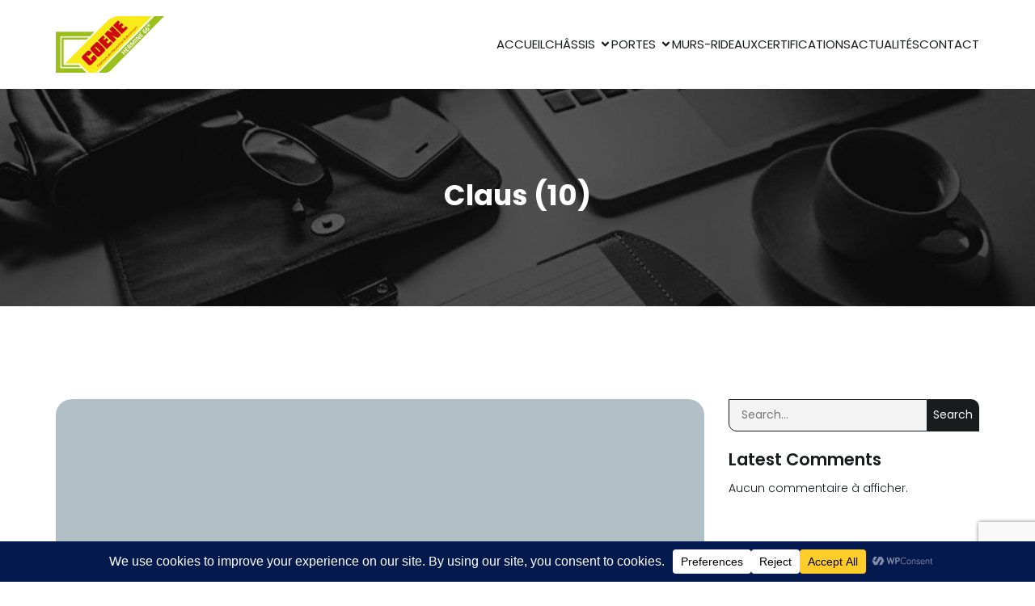

--- FILE ---
content_type: text/html; charset=utf-8
request_url: https://www.google.com/recaptcha/api2/anchor?ar=1&k=6LdBNI8UAAAAAPjjZihs1GNiYSWGsWJRaTvwxCXT&co=aHR0cHM6Ly93d3cubWVudWlzZXJpZWNvZW5lLmJlOjQ0Mw..&hl=en&v=PoyoqOPhxBO7pBk68S4YbpHZ&size=invisible&anchor-ms=20000&execute-ms=30000&cb=od8eiiwyq05m
body_size: 48637
content:
<!DOCTYPE HTML><html dir="ltr" lang="en"><head><meta http-equiv="Content-Type" content="text/html; charset=UTF-8">
<meta http-equiv="X-UA-Compatible" content="IE=edge">
<title>reCAPTCHA</title>
<style type="text/css">
/* cyrillic-ext */
@font-face {
  font-family: 'Roboto';
  font-style: normal;
  font-weight: 400;
  font-stretch: 100%;
  src: url(//fonts.gstatic.com/s/roboto/v48/KFO7CnqEu92Fr1ME7kSn66aGLdTylUAMa3GUBHMdazTgWw.woff2) format('woff2');
  unicode-range: U+0460-052F, U+1C80-1C8A, U+20B4, U+2DE0-2DFF, U+A640-A69F, U+FE2E-FE2F;
}
/* cyrillic */
@font-face {
  font-family: 'Roboto';
  font-style: normal;
  font-weight: 400;
  font-stretch: 100%;
  src: url(//fonts.gstatic.com/s/roboto/v48/KFO7CnqEu92Fr1ME7kSn66aGLdTylUAMa3iUBHMdazTgWw.woff2) format('woff2');
  unicode-range: U+0301, U+0400-045F, U+0490-0491, U+04B0-04B1, U+2116;
}
/* greek-ext */
@font-face {
  font-family: 'Roboto';
  font-style: normal;
  font-weight: 400;
  font-stretch: 100%;
  src: url(//fonts.gstatic.com/s/roboto/v48/KFO7CnqEu92Fr1ME7kSn66aGLdTylUAMa3CUBHMdazTgWw.woff2) format('woff2');
  unicode-range: U+1F00-1FFF;
}
/* greek */
@font-face {
  font-family: 'Roboto';
  font-style: normal;
  font-weight: 400;
  font-stretch: 100%;
  src: url(//fonts.gstatic.com/s/roboto/v48/KFO7CnqEu92Fr1ME7kSn66aGLdTylUAMa3-UBHMdazTgWw.woff2) format('woff2');
  unicode-range: U+0370-0377, U+037A-037F, U+0384-038A, U+038C, U+038E-03A1, U+03A3-03FF;
}
/* math */
@font-face {
  font-family: 'Roboto';
  font-style: normal;
  font-weight: 400;
  font-stretch: 100%;
  src: url(//fonts.gstatic.com/s/roboto/v48/KFO7CnqEu92Fr1ME7kSn66aGLdTylUAMawCUBHMdazTgWw.woff2) format('woff2');
  unicode-range: U+0302-0303, U+0305, U+0307-0308, U+0310, U+0312, U+0315, U+031A, U+0326-0327, U+032C, U+032F-0330, U+0332-0333, U+0338, U+033A, U+0346, U+034D, U+0391-03A1, U+03A3-03A9, U+03B1-03C9, U+03D1, U+03D5-03D6, U+03F0-03F1, U+03F4-03F5, U+2016-2017, U+2034-2038, U+203C, U+2040, U+2043, U+2047, U+2050, U+2057, U+205F, U+2070-2071, U+2074-208E, U+2090-209C, U+20D0-20DC, U+20E1, U+20E5-20EF, U+2100-2112, U+2114-2115, U+2117-2121, U+2123-214F, U+2190, U+2192, U+2194-21AE, U+21B0-21E5, U+21F1-21F2, U+21F4-2211, U+2213-2214, U+2216-22FF, U+2308-230B, U+2310, U+2319, U+231C-2321, U+2336-237A, U+237C, U+2395, U+239B-23B7, U+23D0, U+23DC-23E1, U+2474-2475, U+25AF, U+25B3, U+25B7, U+25BD, U+25C1, U+25CA, U+25CC, U+25FB, U+266D-266F, U+27C0-27FF, U+2900-2AFF, U+2B0E-2B11, U+2B30-2B4C, U+2BFE, U+3030, U+FF5B, U+FF5D, U+1D400-1D7FF, U+1EE00-1EEFF;
}
/* symbols */
@font-face {
  font-family: 'Roboto';
  font-style: normal;
  font-weight: 400;
  font-stretch: 100%;
  src: url(//fonts.gstatic.com/s/roboto/v48/KFO7CnqEu92Fr1ME7kSn66aGLdTylUAMaxKUBHMdazTgWw.woff2) format('woff2');
  unicode-range: U+0001-000C, U+000E-001F, U+007F-009F, U+20DD-20E0, U+20E2-20E4, U+2150-218F, U+2190, U+2192, U+2194-2199, U+21AF, U+21E6-21F0, U+21F3, U+2218-2219, U+2299, U+22C4-22C6, U+2300-243F, U+2440-244A, U+2460-24FF, U+25A0-27BF, U+2800-28FF, U+2921-2922, U+2981, U+29BF, U+29EB, U+2B00-2BFF, U+4DC0-4DFF, U+FFF9-FFFB, U+10140-1018E, U+10190-1019C, U+101A0, U+101D0-101FD, U+102E0-102FB, U+10E60-10E7E, U+1D2C0-1D2D3, U+1D2E0-1D37F, U+1F000-1F0FF, U+1F100-1F1AD, U+1F1E6-1F1FF, U+1F30D-1F30F, U+1F315, U+1F31C, U+1F31E, U+1F320-1F32C, U+1F336, U+1F378, U+1F37D, U+1F382, U+1F393-1F39F, U+1F3A7-1F3A8, U+1F3AC-1F3AF, U+1F3C2, U+1F3C4-1F3C6, U+1F3CA-1F3CE, U+1F3D4-1F3E0, U+1F3ED, U+1F3F1-1F3F3, U+1F3F5-1F3F7, U+1F408, U+1F415, U+1F41F, U+1F426, U+1F43F, U+1F441-1F442, U+1F444, U+1F446-1F449, U+1F44C-1F44E, U+1F453, U+1F46A, U+1F47D, U+1F4A3, U+1F4B0, U+1F4B3, U+1F4B9, U+1F4BB, U+1F4BF, U+1F4C8-1F4CB, U+1F4D6, U+1F4DA, U+1F4DF, U+1F4E3-1F4E6, U+1F4EA-1F4ED, U+1F4F7, U+1F4F9-1F4FB, U+1F4FD-1F4FE, U+1F503, U+1F507-1F50B, U+1F50D, U+1F512-1F513, U+1F53E-1F54A, U+1F54F-1F5FA, U+1F610, U+1F650-1F67F, U+1F687, U+1F68D, U+1F691, U+1F694, U+1F698, U+1F6AD, U+1F6B2, U+1F6B9-1F6BA, U+1F6BC, U+1F6C6-1F6CF, U+1F6D3-1F6D7, U+1F6E0-1F6EA, U+1F6F0-1F6F3, U+1F6F7-1F6FC, U+1F700-1F7FF, U+1F800-1F80B, U+1F810-1F847, U+1F850-1F859, U+1F860-1F887, U+1F890-1F8AD, U+1F8B0-1F8BB, U+1F8C0-1F8C1, U+1F900-1F90B, U+1F93B, U+1F946, U+1F984, U+1F996, U+1F9E9, U+1FA00-1FA6F, U+1FA70-1FA7C, U+1FA80-1FA89, U+1FA8F-1FAC6, U+1FACE-1FADC, U+1FADF-1FAE9, U+1FAF0-1FAF8, U+1FB00-1FBFF;
}
/* vietnamese */
@font-face {
  font-family: 'Roboto';
  font-style: normal;
  font-weight: 400;
  font-stretch: 100%;
  src: url(//fonts.gstatic.com/s/roboto/v48/KFO7CnqEu92Fr1ME7kSn66aGLdTylUAMa3OUBHMdazTgWw.woff2) format('woff2');
  unicode-range: U+0102-0103, U+0110-0111, U+0128-0129, U+0168-0169, U+01A0-01A1, U+01AF-01B0, U+0300-0301, U+0303-0304, U+0308-0309, U+0323, U+0329, U+1EA0-1EF9, U+20AB;
}
/* latin-ext */
@font-face {
  font-family: 'Roboto';
  font-style: normal;
  font-weight: 400;
  font-stretch: 100%;
  src: url(//fonts.gstatic.com/s/roboto/v48/KFO7CnqEu92Fr1ME7kSn66aGLdTylUAMa3KUBHMdazTgWw.woff2) format('woff2');
  unicode-range: U+0100-02BA, U+02BD-02C5, U+02C7-02CC, U+02CE-02D7, U+02DD-02FF, U+0304, U+0308, U+0329, U+1D00-1DBF, U+1E00-1E9F, U+1EF2-1EFF, U+2020, U+20A0-20AB, U+20AD-20C0, U+2113, U+2C60-2C7F, U+A720-A7FF;
}
/* latin */
@font-face {
  font-family: 'Roboto';
  font-style: normal;
  font-weight: 400;
  font-stretch: 100%;
  src: url(//fonts.gstatic.com/s/roboto/v48/KFO7CnqEu92Fr1ME7kSn66aGLdTylUAMa3yUBHMdazQ.woff2) format('woff2');
  unicode-range: U+0000-00FF, U+0131, U+0152-0153, U+02BB-02BC, U+02C6, U+02DA, U+02DC, U+0304, U+0308, U+0329, U+2000-206F, U+20AC, U+2122, U+2191, U+2193, U+2212, U+2215, U+FEFF, U+FFFD;
}
/* cyrillic-ext */
@font-face {
  font-family: 'Roboto';
  font-style: normal;
  font-weight: 500;
  font-stretch: 100%;
  src: url(//fonts.gstatic.com/s/roboto/v48/KFO7CnqEu92Fr1ME7kSn66aGLdTylUAMa3GUBHMdazTgWw.woff2) format('woff2');
  unicode-range: U+0460-052F, U+1C80-1C8A, U+20B4, U+2DE0-2DFF, U+A640-A69F, U+FE2E-FE2F;
}
/* cyrillic */
@font-face {
  font-family: 'Roboto';
  font-style: normal;
  font-weight: 500;
  font-stretch: 100%;
  src: url(//fonts.gstatic.com/s/roboto/v48/KFO7CnqEu92Fr1ME7kSn66aGLdTylUAMa3iUBHMdazTgWw.woff2) format('woff2');
  unicode-range: U+0301, U+0400-045F, U+0490-0491, U+04B0-04B1, U+2116;
}
/* greek-ext */
@font-face {
  font-family: 'Roboto';
  font-style: normal;
  font-weight: 500;
  font-stretch: 100%;
  src: url(//fonts.gstatic.com/s/roboto/v48/KFO7CnqEu92Fr1ME7kSn66aGLdTylUAMa3CUBHMdazTgWw.woff2) format('woff2');
  unicode-range: U+1F00-1FFF;
}
/* greek */
@font-face {
  font-family: 'Roboto';
  font-style: normal;
  font-weight: 500;
  font-stretch: 100%;
  src: url(//fonts.gstatic.com/s/roboto/v48/KFO7CnqEu92Fr1ME7kSn66aGLdTylUAMa3-UBHMdazTgWw.woff2) format('woff2');
  unicode-range: U+0370-0377, U+037A-037F, U+0384-038A, U+038C, U+038E-03A1, U+03A3-03FF;
}
/* math */
@font-face {
  font-family: 'Roboto';
  font-style: normal;
  font-weight: 500;
  font-stretch: 100%;
  src: url(//fonts.gstatic.com/s/roboto/v48/KFO7CnqEu92Fr1ME7kSn66aGLdTylUAMawCUBHMdazTgWw.woff2) format('woff2');
  unicode-range: U+0302-0303, U+0305, U+0307-0308, U+0310, U+0312, U+0315, U+031A, U+0326-0327, U+032C, U+032F-0330, U+0332-0333, U+0338, U+033A, U+0346, U+034D, U+0391-03A1, U+03A3-03A9, U+03B1-03C9, U+03D1, U+03D5-03D6, U+03F0-03F1, U+03F4-03F5, U+2016-2017, U+2034-2038, U+203C, U+2040, U+2043, U+2047, U+2050, U+2057, U+205F, U+2070-2071, U+2074-208E, U+2090-209C, U+20D0-20DC, U+20E1, U+20E5-20EF, U+2100-2112, U+2114-2115, U+2117-2121, U+2123-214F, U+2190, U+2192, U+2194-21AE, U+21B0-21E5, U+21F1-21F2, U+21F4-2211, U+2213-2214, U+2216-22FF, U+2308-230B, U+2310, U+2319, U+231C-2321, U+2336-237A, U+237C, U+2395, U+239B-23B7, U+23D0, U+23DC-23E1, U+2474-2475, U+25AF, U+25B3, U+25B7, U+25BD, U+25C1, U+25CA, U+25CC, U+25FB, U+266D-266F, U+27C0-27FF, U+2900-2AFF, U+2B0E-2B11, U+2B30-2B4C, U+2BFE, U+3030, U+FF5B, U+FF5D, U+1D400-1D7FF, U+1EE00-1EEFF;
}
/* symbols */
@font-face {
  font-family: 'Roboto';
  font-style: normal;
  font-weight: 500;
  font-stretch: 100%;
  src: url(//fonts.gstatic.com/s/roboto/v48/KFO7CnqEu92Fr1ME7kSn66aGLdTylUAMaxKUBHMdazTgWw.woff2) format('woff2');
  unicode-range: U+0001-000C, U+000E-001F, U+007F-009F, U+20DD-20E0, U+20E2-20E4, U+2150-218F, U+2190, U+2192, U+2194-2199, U+21AF, U+21E6-21F0, U+21F3, U+2218-2219, U+2299, U+22C4-22C6, U+2300-243F, U+2440-244A, U+2460-24FF, U+25A0-27BF, U+2800-28FF, U+2921-2922, U+2981, U+29BF, U+29EB, U+2B00-2BFF, U+4DC0-4DFF, U+FFF9-FFFB, U+10140-1018E, U+10190-1019C, U+101A0, U+101D0-101FD, U+102E0-102FB, U+10E60-10E7E, U+1D2C0-1D2D3, U+1D2E0-1D37F, U+1F000-1F0FF, U+1F100-1F1AD, U+1F1E6-1F1FF, U+1F30D-1F30F, U+1F315, U+1F31C, U+1F31E, U+1F320-1F32C, U+1F336, U+1F378, U+1F37D, U+1F382, U+1F393-1F39F, U+1F3A7-1F3A8, U+1F3AC-1F3AF, U+1F3C2, U+1F3C4-1F3C6, U+1F3CA-1F3CE, U+1F3D4-1F3E0, U+1F3ED, U+1F3F1-1F3F3, U+1F3F5-1F3F7, U+1F408, U+1F415, U+1F41F, U+1F426, U+1F43F, U+1F441-1F442, U+1F444, U+1F446-1F449, U+1F44C-1F44E, U+1F453, U+1F46A, U+1F47D, U+1F4A3, U+1F4B0, U+1F4B3, U+1F4B9, U+1F4BB, U+1F4BF, U+1F4C8-1F4CB, U+1F4D6, U+1F4DA, U+1F4DF, U+1F4E3-1F4E6, U+1F4EA-1F4ED, U+1F4F7, U+1F4F9-1F4FB, U+1F4FD-1F4FE, U+1F503, U+1F507-1F50B, U+1F50D, U+1F512-1F513, U+1F53E-1F54A, U+1F54F-1F5FA, U+1F610, U+1F650-1F67F, U+1F687, U+1F68D, U+1F691, U+1F694, U+1F698, U+1F6AD, U+1F6B2, U+1F6B9-1F6BA, U+1F6BC, U+1F6C6-1F6CF, U+1F6D3-1F6D7, U+1F6E0-1F6EA, U+1F6F0-1F6F3, U+1F6F7-1F6FC, U+1F700-1F7FF, U+1F800-1F80B, U+1F810-1F847, U+1F850-1F859, U+1F860-1F887, U+1F890-1F8AD, U+1F8B0-1F8BB, U+1F8C0-1F8C1, U+1F900-1F90B, U+1F93B, U+1F946, U+1F984, U+1F996, U+1F9E9, U+1FA00-1FA6F, U+1FA70-1FA7C, U+1FA80-1FA89, U+1FA8F-1FAC6, U+1FACE-1FADC, U+1FADF-1FAE9, U+1FAF0-1FAF8, U+1FB00-1FBFF;
}
/* vietnamese */
@font-face {
  font-family: 'Roboto';
  font-style: normal;
  font-weight: 500;
  font-stretch: 100%;
  src: url(//fonts.gstatic.com/s/roboto/v48/KFO7CnqEu92Fr1ME7kSn66aGLdTylUAMa3OUBHMdazTgWw.woff2) format('woff2');
  unicode-range: U+0102-0103, U+0110-0111, U+0128-0129, U+0168-0169, U+01A0-01A1, U+01AF-01B0, U+0300-0301, U+0303-0304, U+0308-0309, U+0323, U+0329, U+1EA0-1EF9, U+20AB;
}
/* latin-ext */
@font-face {
  font-family: 'Roboto';
  font-style: normal;
  font-weight: 500;
  font-stretch: 100%;
  src: url(//fonts.gstatic.com/s/roboto/v48/KFO7CnqEu92Fr1ME7kSn66aGLdTylUAMa3KUBHMdazTgWw.woff2) format('woff2');
  unicode-range: U+0100-02BA, U+02BD-02C5, U+02C7-02CC, U+02CE-02D7, U+02DD-02FF, U+0304, U+0308, U+0329, U+1D00-1DBF, U+1E00-1E9F, U+1EF2-1EFF, U+2020, U+20A0-20AB, U+20AD-20C0, U+2113, U+2C60-2C7F, U+A720-A7FF;
}
/* latin */
@font-face {
  font-family: 'Roboto';
  font-style: normal;
  font-weight: 500;
  font-stretch: 100%;
  src: url(//fonts.gstatic.com/s/roboto/v48/KFO7CnqEu92Fr1ME7kSn66aGLdTylUAMa3yUBHMdazQ.woff2) format('woff2');
  unicode-range: U+0000-00FF, U+0131, U+0152-0153, U+02BB-02BC, U+02C6, U+02DA, U+02DC, U+0304, U+0308, U+0329, U+2000-206F, U+20AC, U+2122, U+2191, U+2193, U+2212, U+2215, U+FEFF, U+FFFD;
}
/* cyrillic-ext */
@font-face {
  font-family: 'Roboto';
  font-style: normal;
  font-weight: 900;
  font-stretch: 100%;
  src: url(//fonts.gstatic.com/s/roboto/v48/KFO7CnqEu92Fr1ME7kSn66aGLdTylUAMa3GUBHMdazTgWw.woff2) format('woff2');
  unicode-range: U+0460-052F, U+1C80-1C8A, U+20B4, U+2DE0-2DFF, U+A640-A69F, U+FE2E-FE2F;
}
/* cyrillic */
@font-face {
  font-family: 'Roboto';
  font-style: normal;
  font-weight: 900;
  font-stretch: 100%;
  src: url(//fonts.gstatic.com/s/roboto/v48/KFO7CnqEu92Fr1ME7kSn66aGLdTylUAMa3iUBHMdazTgWw.woff2) format('woff2');
  unicode-range: U+0301, U+0400-045F, U+0490-0491, U+04B0-04B1, U+2116;
}
/* greek-ext */
@font-face {
  font-family: 'Roboto';
  font-style: normal;
  font-weight: 900;
  font-stretch: 100%;
  src: url(//fonts.gstatic.com/s/roboto/v48/KFO7CnqEu92Fr1ME7kSn66aGLdTylUAMa3CUBHMdazTgWw.woff2) format('woff2');
  unicode-range: U+1F00-1FFF;
}
/* greek */
@font-face {
  font-family: 'Roboto';
  font-style: normal;
  font-weight: 900;
  font-stretch: 100%;
  src: url(//fonts.gstatic.com/s/roboto/v48/KFO7CnqEu92Fr1ME7kSn66aGLdTylUAMa3-UBHMdazTgWw.woff2) format('woff2');
  unicode-range: U+0370-0377, U+037A-037F, U+0384-038A, U+038C, U+038E-03A1, U+03A3-03FF;
}
/* math */
@font-face {
  font-family: 'Roboto';
  font-style: normal;
  font-weight: 900;
  font-stretch: 100%;
  src: url(//fonts.gstatic.com/s/roboto/v48/KFO7CnqEu92Fr1ME7kSn66aGLdTylUAMawCUBHMdazTgWw.woff2) format('woff2');
  unicode-range: U+0302-0303, U+0305, U+0307-0308, U+0310, U+0312, U+0315, U+031A, U+0326-0327, U+032C, U+032F-0330, U+0332-0333, U+0338, U+033A, U+0346, U+034D, U+0391-03A1, U+03A3-03A9, U+03B1-03C9, U+03D1, U+03D5-03D6, U+03F0-03F1, U+03F4-03F5, U+2016-2017, U+2034-2038, U+203C, U+2040, U+2043, U+2047, U+2050, U+2057, U+205F, U+2070-2071, U+2074-208E, U+2090-209C, U+20D0-20DC, U+20E1, U+20E5-20EF, U+2100-2112, U+2114-2115, U+2117-2121, U+2123-214F, U+2190, U+2192, U+2194-21AE, U+21B0-21E5, U+21F1-21F2, U+21F4-2211, U+2213-2214, U+2216-22FF, U+2308-230B, U+2310, U+2319, U+231C-2321, U+2336-237A, U+237C, U+2395, U+239B-23B7, U+23D0, U+23DC-23E1, U+2474-2475, U+25AF, U+25B3, U+25B7, U+25BD, U+25C1, U+25CA, U+25CC, U+25FB, U+266D-266F, U+27C0-27FF, U+2900-2AFF, U+2B0E-2B11, U+2B30-2B4C, U+2BFE, U+3030, U+FF5B, U+FF5D, U+1D400-1D7FF, U+1EE00-1EEFF;
}
/* symbols */
@font-face {
  font-family: 'Roboto';
  font-style: normal;
  font-weight: 900;
  font-stretch: 100%;
  src: url(//fonts.gstatic.com/s/roboto/v48/KFO7CnqEu92Fr1ME7kSn66aGLdTylUAMaxKUBHMdazTgWw.woff2) format('woff2');
  unicode-range: U+0001-000C, U+000E-001F, U+007F-009F, U+20DD-20E0, U+20E2-20E4, U+2150-218F, U+2190, U+2192, U+2194-2199, U+21AF, U+21E6-21F0, U+21F3, U+2218-2219, U+2299, U+22C4-22C6, U+2300-243F, U+2440-244A, U+2460-24FF, U+25A0-27BF, U+2800-28FF, U+2921-2922, U+2981, U+29BF, U+29EB, U+2B00-2BFF, U+4DC0-4DFF, U+FFF9-FFFB, U+10140-1018E, U+10190-1019C, U+101A0, U+101D0-101FD, U+102E0-102FB, U+10E60-10E7E, U+1D2C0-1D2D3, U+1D2E0-1D37F, U+1F000-1F0FF, U+1F100-1F1AD, U+1F1E6-1F1FF, U+1F30D-1F30F, U+1F315, U+1F31C, U+1F31E, U+1F320-1F32C, U+1F336, U+1F378, U+1F37D, U+1F382, U+1F393-1F39F, U+1F3A7-1F3A8, U+1F3AC-1F3AF, U+1F3C2, U+1F3C4-1F3C6, U+1F3CA-1F3CE, U+1F3D4-1F3E0, U+1F3ED, U+1F3F1-1F3F3, U+1F3F5-1F3F7, U+1F408, U+1F415, U+1F41F, U+1F426, U+1F43F, U+1F441-1F442, U+1F444, U+1F446-1F449, U+1F44C-1F44E, U+1F453, U+1F46A, U+1F47D, U+1F4A3, U+1F4B0, U+1F4B3, U+1F4B9, U+1F4BB, U+1F4BF, U+1F4C8-1F4CB, U+1F4D6, U+1F4DA, U+1F4DF, U+1F4E3-1F4E6, U+1F4EA-1F4ED, U+1F4F7, U+1F4F9-1F4FB, U+1F4FD-1F4FE, U+1F503, U+1F507-1F50B, U+1F50D, U+1F512-1F513, U+1F53E-1F54A, U+1F54F-1F5FA, U+1F610, U+1F650-1F67F, U+1F687, U+1F68D, U+1F691, U+1F694, U+1F698, U+1F6AD, U+1F6B2, U+1F6B9-1F6BA, U+1F6BC, U+1F6C6-1F6CF, U+1F6D3-1F6D7, U+1F6E0-1F6EA, U+1F6F0-1F6F3, U+1F6F7-1F6FC, U+1F700-1F7FF, U+1F800-1F80B, U+1F810-1F847, U+1F850-1F859, U+1F860-1F887, U+1F890-1F8AD, U+1F8B0-1F8BB, U+1F8C0-1F8C1, U+1F900-1F90B, U+1F93B, U+1F946, U+1F984, U+1F996, U+1F9E9, U+1FA00-1FA6F, U+1FA70-1FA7C, U+1FA80-1FA89, U+1FA8F-1FAC6, U+1FACE-1FADC, U+1FADF-1FAE9, U+1FAF0-1FAF8, U+1FB00-1FBFF;
}
/* vietnamese */
@font-face {
  font-family: 'Roboto';
  font-style: normal;
  font-weight: 900;
  font-stretch: 100%;
  src: url(//fonts.gstatic.com/s/roboto/v48/KFO7CnqEu92Fr1ME7kSn66aGLdTylUAMa3OUBHMdazTgWw.woff2) format('woff2');
  unicode-range: U+0102-0103, U+0110-0111, U+0128-0129, U+0168-0169, U+01A0-01A1, U+01AF-01B0, U+0300-0301, U+0303-0304, U+0308-0309, U+0323, U+0329, U+1EA0-1EF9, U+20AB;
}
/* latin-ext */
@font-face {
  font-family: 'Roboto';
  font-style: normal;
  font-weight: 900;
  font-stretch: 100%;
  src: url(//fonts.gstatic.com/s/roboto/v48/KFO7CnqEu92Fr1ME7kSn66aGLdTylUAMa3KUBHMdazTgWw.woff2) format('woff2');
  unicode-range: U+0100-02BA, U+02BD-02C5, U+02C7-02CC, U+02CE-02D7, U+02DD-02FF, U+0304, U+0308, U+0329, U+1D00-1DBF, U+1E00-1E9F, U+1EF2-1EFF, U+2020, U+20A0-20AB, U+20AD-20C0, U+2113, U+2C60-2C7F, U+A720-A7FF;
}
/* latin */
@font-face {
  font-family: 'Roboto';
  font-style: normal;
  font-weight: 900;
  font-stretch: 100%;
  src: url(//fonts.gstatic.com/s/roboto/v48/KFO7CnqEu92Fr1ME7kSn66aGLdTylUAMa3yUBHMdazQ.woff2) format('woff2');
  unicode-range: U+0000-00FF, U+0131, U+0152-0153, U+02BB-02BC, U+02C6, U+02DA, U+02DC, U+0304, U+0308, U+0329, U+2000-206F, U+20AC, U+2122, U+2191, U+2193, U+2212, U+2215, U+FEFF, U+FFFD;
}

</style>
<link rel="stylesheet" type="text/css" href="https://www.gstatic.com/recaptcha/releases/PoyoqOPhxBO7pBk68S4YbpHZ/styles__ltr.css">
<script nonce="1FJFULsA6nyqOndK_vU9dg" type="text/javascript">window['__recaptcha_api'] = 'https://www.google.com/recaptcha/api2/';</script>
<script type="text/javascript" src="https://www.gstatic.com/recaptcha/releases/PoyoqOPhxBO7pBk68S4YbpHZ/recaptcha__en.js" nonce="1FJFULsA6nyqOndK_vU9dg">
      
    </script></head>
<body><div id="rc-anchor-alert" class="rc-anchor-alert"></div>
<input type="hidden" id="recaptcha-token" value="[base64]">
<script type="text/javascript" nonce="1FJFULsA6nyqOndK_vU9dg">
      recaptcha.anchor.Main.init("[\x22ainput\x22,[\x22bgdata\x22,\x22\x22,\[base64]/[base64]/[base64]/KE4oMTI0LHYsdi5HKSxMWihsLHYpKTpOKDEyNCx2LGwpLFYpLHYpLFQpKSxGKDE3MSx2KX0scjc9ZnVuY3Rpb24obCl7cmV0dXJuIGx9LEM9ZnVuY3Rpb24obCxWLHYpe04odixsLFYpLFZbYWtdPTI3OTZ9LG49ZnVuY3Rpb24obCxWKXtWLlg9KChWLlg/[base64]/[base64]/[base64]/[base64]/[base64]/[base64]/[base64]/[base64]/[base64]/[base64]/[base64]\\u003d\x22,\[base64]\\u003d\\u003d\x22,\[base64]/wr0bw6fDgMK2WArDrgPCtz7Cj8ODQMO/TcKoIMOYZ8OgKsKaOgtHXAHCucKJD8OQwpQfLhILA8Oxwqh4CcO1NcO+OsKlwpvDqMOewo8gQMOaDyrCpxbDpkHCj2DCvEd9wo8SSUc6TMKqwprDuWfDlg4Jw5fCpE/DksOye8KWwpdpwo/DmsK1wqodwpjChMKiw5xlw5Z2wobDpsOkw5/CkzbDiQrCi8OASSTCnMKPIMOwwqHCgWzDkcKIw4RDb8Ksw5EXE8OJSsKfwpYYJcK0w7PDm8OLSijCuFLDr0Y8wo0kS1tHAQTDuUDCrcOoCxBPw5Ecwpxfw6vDq8Kyw5caCMKkw45pwrQpwqfCoR/Dm2PCrMK4w7fDoU/CjsOLwpDCuyPCvsOHV8K2ORDChTrCglnDtMOCEnBbwpvDk8OOw7ZMcDdewoPDi1PDgMKJQjrCpMOWw4nCgsKEwrvCi8KfwqsYwpXCslvClijCs0DDvcKfJgrDgsKaBMOuQMOPBUllw5bCk13DkDUPw5zCgsOCwqFPPcKYCzB/DsKyw4U+wobCssOJEsKyRQp1wq7DtX3Dvmk2NDfDmcOWwo5vw6Fowq/[base64]/DuhrCs1dQUyLDjsO0cMOvworDj8Kgw6HCnMKZw4bCtx5Hwo9+K8KpRMO8w6PCmG4iwos9QsKRA8Oaw5/DpcOuwp1THcKjwpEbHMKgbgdrw6TCs8Otwq3DvhA3eH90Q8KWwrjDuDZmw7hAeMOAwp5DfcKHw7bDuUtmwqEXwodVwrgMwqnCt0/CqsKyKBTCpWDDnsO3OkLCjsKUYjHCisOiY3A+woDCvifDrMOpVcKqdyfCjMK/w4nDiMK3wqnDlnhGVlZSf8KcIE0IwrVGRMOqwrZNDEZDw6vCqSM/JW9VwqzDq8O/NMOXw4dtwoRVw7ExwpjDrC5ZGx99Hx9ILVLCocODawk9PFLDrT/DuDPDuMO5BUdmMEYDdMKawqzCnFNIH1oLw7rCiMOWCsKmw5UiVMOJBQUNJ1nCiMKxCh3Cjg90TMOiw4/Cq8KaJsK2VsOmBzvDgMOgw4jDhDXDuE5ySsK9w77DucOzw6UDw4k2w63CtnnChx1bPMOgwr/Cj8KGcxxUd8Kww6xDwozDuWvCicKpYmw+w7plwr9JTMKATAUxS8OZeMOJw5HCsDFOwpd5wo3Dj34pw5I6wr3DnsOpZsKQw4XDnB1Uw51jDxwPw4fDhcK/w4rDusKTbWbDtzvCtcKJfg4SGVfDssKxEcOyehVEFCErTWPDoMOVNlU3IGwnwo7DlirDvcKVw7hDw7/Cl2c7wqlPw5B8QC/DpMOgF8OswpDCmcKfKcOrUMO3OBZnOnBUDy1kwp3CnnLCjXY2PynDmMO4O2fDkcOZZXXCoF45VMKpew7DocKnwqPDqGQ/[base64]/elXCvcOAXSDCryLDqMOoTcKBfg7Ch8K6RmVNayxnAcOTFTZJw4FOUcK3w5Nkw5LCnHYYwpfCi8KCw7zDsMKDUcKuaiIwFg8raw/DnMO8f28PEMK3WEnCrMKew5bDuHVXw4fCu8O2SgUfwqoSFcK8ecKHYgLCgsKGwo4PFgPDrcOLNcKYw7kuwpXDlDvCkDHDsCt7w5ETwobDlMOawq84BV/DrcOowojDkANzw4nDhcKfL8KXw7DDnD7DtMOgwqjClcKzworDncO+wp7DrW/[base64]/DvR7DpcOiw4jDplDCqMK7wpkqMkHCo8KhOsK0SG5sw713w5HCuMKXwqHCrcK8w5NQUcKCw5Njc8OAEQ15UELCglnCqgbDhcKrwqTCk8K/wq/ClytBPMOVbVPDtcKmwq53IW7DqlrDoVvDo8KUworDscOCw7BmFkrCsTDDuX9nEMO4wqLDqS/ChWnCsHptQsOgwqg2Lw0gCsKcwr45w43CqMOhw7t+woHDjydlwqrCiTrChsKFwpB7SEfCog3Dnk7ChRPCtMOkwoEMwrDCjk8mCMOhXVjDvSt5QA/CryXCpsOywrzCoMKSw4PDgD/Dg0ZJWcK7wpTCq8OzP8Kpw4N1wqTDncK3wpF7woYSw6dyK8Ogwr9QVsOewowPw5ZodMK5w4ozw4PDlk5MwoPDpcKyaHTCqGVvOwfDgMOlYsOJw7fCtMOFwoEIG1rDksOtw6/Cq8KIUMK8FHrCu0VKw7hqw53CicKMwqTCi8KGQsKxw6twwrp6woPCocOHVWREbk5xwrRdwq0Fw7XCh8KBw6LDjx3Cvk/DgMKUTS/DjsKSAcOhKsKdBMKeRivDocOuwow7w4vCjzQ0EgPCoMOVw592bMOATEfCs0HCtFUxwrxmYn9VwpIWSsOGPFnCiw/CkcOEw5Vowr0WwqbCo2vDm8Kfwr1HwoZfwrZTwosfaA/[base64]/[base64]/DmcKxVMOHw4xvUlvDg0VbekjDiMOWw6PCpA3CmBvCuWPCosOyUTFRScKqZSRzw5c7woXCpMOYEcK2GMKGdQ1+wqvDuncuecK6w5nCgcODCsKtw43DhcO1XGocCMOLH8OQwovCsGvDg8KFcW/CvsOKSyLCgsOrFC8vwrgfwqE8wrLCglPDvcOEw5NvY8OVRsKOKcK/R8OIZMO0S8KjTcKUwocbw4gWwqUBwo1SYcOIZ1/CmMOBYmxmHgY+D8OlW8KEJ8Kpwp9ySELCqlLChwTDksO9w5thWi/DscKkwojCjcOKwpfCqsOQw7h/RsKgPww4wrLClMOoGgDCvEN3RcKxJmXDlMK6wqRHL8KJwo1mwo/DmsOWGzQLw4XDu8KJMlkqw6rDqFnDgkLDv8KAEsOLHHIYw5TDlCHDiBrCtDx9w48Da8OAwpfDu0xYwpE7wqQRacONwrkUGTrDgD/Ci8KEwo1EBsKJw41Pw4k4wr9Fw5VzwqYQw6/CscKILXfCj2E9w5xpwrzCpXHDpUotw4cVw71jwqomw53Dunx/[base64]/Dpypqw5REMFjDgynChcKWSj7DsMKXwqVEch4AWMOzFcOKwo7DtcKRw7zCqHtZSUvChcObBcKewoJ/XCHCm8KewqvCpCw6eA7DvsOpBsKEwpzCsQxEwqlkwqPCp8OJVsO+w4fCikLDk2Ikw5rDnk9VwrnDosOswr3Cr8K3GcOdwpzChmLClWbCuXRCw7vDmFnCicK0OSVfWMKjwoPDgSZiJUHDhMOgEsKCwr/DsgLDhcOBJMO3KmRva8OXTMO+YDAtbsOTfcOPwqPDm8KawrXCvyJ+w4hhw4XDncOVJMKxVcKhEsOEAMOBeMKpw4DDrm7Cl2HDiEpkAcKuw47CmMK8wo7Cv8KhOMOpw4fDpEcZD2nCnj/Dj0BsH8KMwoXCqjbCtiU0NMOowo1ZwpFQezbCqF4XTMKZwo3CmcOTw4JFasK6AMKmw6hYwrYbwqnDkMKiwrcDBmLCgMK6wo8KwrpBM8OpTMOiw7PDsjwNVcOsP8Kxw6zDvsOXZQtOw7fCnl/DnXPCgBR7Gkw5FyHDmMOpN05QwqnDtWHDmG7CkMKBwqzDr8KGSxfCqQ3Cqx1ufXTCqQPChRjCvcOISRHDocO1w5LDu2ZXwpFfw6nDkR/ClcKQQ8ONw5fDoMOHwovCnyNaw4zDkC1ww6LCqMO+wpbCvGxxwpvCj37CusKpD8K7woPCtBAtw7teQkbDhMKiwo4yw6R5dzshw6bDqBkiwrVywq/CtDopE0tGw7MFwoTCsEE9w59sw4TDmn3DsMOYM8OWw4vDjcKwesKyw4E/[base64]/PDpUBxnChxPDi8KPw7/CnCN8wooacUM/w44xwpBawr/Cu3/Cm3kbw5xQW3TCkMKxw63DhMO/OHhwT8KxQVUKwptAQsKxRMKqVcO7woJ3w7zDgcKwwotdw6VzV8KIw4bCvGjDoA05w5rChcO7MMOtwqZ1CUjCjhHCu8KSHcOwA8K6GxjCm2BiFcKFw4nDo8OtwoxlwrbCo8KkCsO5JFdvGMO9MBR6GU3CpcKbwocxwpTDvl/Dr8KSRcO3w5kUT8Oow5HDisKSV3bDiUPCrsKfW8OAw5bDsSLCozcTPcOAL8KOwprDqznDkcKSwoTCrsKQwpYGHD7Cg8OGHTAvacKiwpNNw7k5wrTChg0bwrEGwo/Cqk4RfmASLy/CmcOKUcKbYAhSw5A1TcOlwqp5RsK2wr1qw57Dp2VfWsKUHmMpJ8OtaC7CqXfCnMKlShbDlV4GwopXdCIiwpTDugPCvUNcPE4Fw7nDmjRAwqtBwrZ9w5BMIMKhw6/DhSDDsMOcw73DtMO0w7hoBMObwr1sw7B3wooifMODAcOTw6LDnsKAw6rDhGTCgMOpw53DoMK3w6pSZ1guwrTCnRXDpsKBf2NVacOvEAZEw7/[base64]/CihrDncKoAsOlIcKpw5ZKWMKrRcOXwpgvwpg4L1g/O8Odex7Cs8K9wqbDisK3w6bCksOHEsKuS8OGUMOhOMOGwo51wpDCthfCsyNVMW3DqsKmbF3DqgIUWUTDrkUHw480IcKhFGzCmS1qwpMCwoDClRnDqcK/w6hUw7Rxw7YieTrDusOtwrxDChlrw4PCnxDCvsK8HcO3UsKiwprCsBAnKUk/KSzCkGLCgS3DsGfCoVQvPVEdUMK6WDbCpjPDk0/[base64]/[base64]/wrc6Jn09w5I6wq3ChcOZwrJTQQHDicK8wpbDj13DqcO2w7lXXMKhw5hdJcOMOifChQ4cwo5oRl7CpBHClgfCk8OsMMKcAGrDicOJwonDvU1zw63ClcOgwrjCtsKnYMK0O3kIF8KDw4hjADrClQfCl0DDncOUFlMUwrxkVBVvdsKMwqvCmsKocx/CugQWayUtEWfDoHIGBDbDrHTDrRRgOXjCtcOSwofCrsKFwpnDlGwXw7HCgMKYwrIYJsOfQMKow4QBw4pQw4fDgsKSwqZEL1ZtTcK/DDw6w4xcwrBPYgt8aDjCtFfCucKrwodtNBMhwobCsMOewp11w7zDgsOAw5ASAMOrGljDsjJcSFbDlS3DpcObw7tSwp1Cfjlbw4PCkB9Vb1ZER8OIw4fDk0zDlcOAHcOHGBZvJlvChUfCnsOQw5XCrwjCpsKqPsKFw78Ow4XDusOFw7JaHcKnG8Okw6zCvStqLzjDgz/ChXPDtMK5Q8OaMQcmw4B3DkzChcKHNcKSw4MvwqlIw5kawrnCkcKjwpLDvEE/DnbDkcOMw5HDr8O3wovDuSxowpQGwoLCrELCiMO3R8KTwqXDjMKBWMKyc3o8CMO2wonDkw3DjMOjRcKgw4hfwqsdwqfDusONw7/[base64]/[base64]/DssKmclt5w63CsibCv8OLGlTDj8KrC3Jqw7IZwr8nw7AWw7d4TsOgAXfDj8OdEMOYM2djwrzDjwXCsMKnw45Dwo0eIcO5w7IzwqNLwrTDgcOZw6sWPHhvw53Du8KhWcKdbVHClyEWw6HCs8KIw45ACiJJwobDrcOoUU9aw6vDhMO6RsKyw6vCjWdYWh/CtcKJccK0wpDDgyfCiMOYwrvCmcOVdmV+dMK/wqgpwp7CusKzwqDCvRbCjsKIwqstWsOOwqxePMKnwpBoAcKHHsK7w7RUGsKRFcOowqDDjSI/w4MEwqUNwqgPOMOWw5IZwr8JwrZew73DqsOjwpt0LX/Di8K9w4wqSMKIw4RGwr8/w5LDq1TCmThiwpTDrMOqw6lDw6YdNsKWTMK4w6nChRPCp0PCk1/Dm8KpUsOTRcKHfcKKHsObw7V3wojCpcK2w4bCu8OYw7vCr8OYZBwHw554f8OcCBbDiMKSbgrCplhlDMKaGsKdc8KXw4h6w5k4w7VQw7xYGV0baibCtXNPwoLDpcKldAvDlB7Dv8OJwpJhwrjDoHzDmcOmOcK/FCYPB8OvS8KaPTnDv0XDqVhMasKxw6fCksKswq7DlAPDlMOYw43DgmzCqh0Jw5Rzw74bwoVBw7DCp8KIw4vDlsKNwrEYWiEMK3/DuMOCwqoOBMOQU00xw5YDw7zDlMKRwoYzw796wo3DlcO5w4zCvsKMw5APAQzDvVjCtkAuw4oIwr8/[base64]/CosKJwpTDm8OQw5nDq8O9w5kHw5TCgTHDgMO1UsOUw5x0w7RZwrhJIsOoE3zDpBJuw6LCoMOnSQPDvyVfwrItXMO/wq/[base64]/DvcO0AT/CnjrCrsOcEMOfR8OewoPDvsKBD8OTwq3Co8K3wprCqCPDg8OSFHcIRGfCnWhEw71pwpMDwpDCnHhQL8KVesO1A8OrwrIrQcK1wofCpsKxExvDk8Kzw7Q0AMK2WkZkwqB7McO2aAs5fgQwwr4/HT91S8OTT8OsR8O5w5HDjMO3w7lEw7k2aMOfwohkRggxwpjDlnwTG8OoWWcMwqPDmsKtw6J+w6bCtsKte8Oxw4/DpxzCqcORC8OOw7vDoBLCrynCq8OHwqgXw4rDriDCsMOefsKzGlzDicKABcKcGMK9w7oCw6Qxw6tCZnXChF/ChDHCjMOpDkdLDynCr0lwwrY4exvCocK4QAEcLsOuwrBtw7PCk07DtsKEw7B2w5zDjsO1wrljF8O6wothw6TCpcOvckzCizvDkMO2wpB9bxbCmcONJgjDgcKDcMOZRxZIdcKowpPDsMK1BEzDlsOWwqQ1Rl3Dn8OgLS/Cl8KsVALCosKSwo9vwoTDgU3Dj3Rcw40mM8Ktwqkcwq9CFMKkI2kPbUQMUcOaFjoea8Oew5gMVhrDi0HCvw0OUDAEwrHCtMKoVcKmw7FmO8K6wqg0KhXClVDDo1tRwrQzw6TCtxzCoMKsw6LDmhnDvETCqCwULMOxV8KBwokmb0HDsMK2b8KvwpzCiE0Pw4/Dk8KUYCp9woIMWcKyw4Riw5DDpj/[base64]/DnsOYNcKpwpLDkjcmwrzDlMK2ccKMSMOEwqxbS8O9RGVYKsOEwrQeIht5WMO3w4EOSm0Sw5jCpUIyw6bCqcKrDsONFk3DgSZgXkLCkDVhUcOXY8K0EMOow6jDgMK8LWo8fsKiIz3DlMK/wo96f1QcfsO5FQtEwpfCucKHYsKEAcKLwrnCnsOqNsKIacOEw67CnMOdwqdQwrnCi1MyTSoCbMKWcsKRRHjDocOPw6JaCDg9w5TCpcK+QMKuDGjCsMODT1NzwpEhC8KCIcK6wp8uwpwLGsOHwqVVwrslwp/DssOBDBIrLcOdYxPCoF/Ci8ODwopEw7k1wo0sw4zDkMOuw4DCmFbDjwXDl8OKcsKMPjViVkPDqjDDgsKzPUFNfhJtOGjChRV2dnE0w5/Ck8KvC8K8ISs4w4zDiivDmSfCq8OKw4fCkDY2csKww6o0WMKIHwbCh1TCpsKlwo1VworDgi/CjMKUQmshw7PDlcOnecKQK8OhwpnCiXTCt3QLXkPCpMOhwqDDlsKAJ17CjcOIwq7Cr3p+RlbCsMOjOcOkInHDhsOTAsOKa0DDisOeXMK0bwvCmMKuDMOfw74AwqNbwqbChcOHNcKfw58Jw7pUVE/ClMO7bsK8w7PCrcOcwp9yw6jCnMOMeAAxwrHDgMOmwq8Xw5LDtsKPwoEZw4rCmUfDoGVONhgZw78IwrDCvV/ChCPCkkpSdFEKScOoO8O5woTCpDDDjQ3CrMOqVQA9acKhRyEbwpccBFlKw7dmw5fChcKQwrbDiMKASAJww7/CtsOww5U+AcKGOCzCisKkw6VCwph8fRPCh8KlODQBdx7DugHCiiINw5sDwqEXFMOQwp5YUMOQw7EuYMOaw6w2D00GGydQwqnDiyc/eS3CilMsLsKzSjMOFl1PXT19fMOHw57CvcKsw4dZw5MgRcKbFcOXwqNfwpHDo8OGNgYyPD7DnsOJw6ALacOBwp/[base64]/RhPDrcO5UzJQVygAw78EAXXDqsKbYcKjwodbwpjDnsKDSUDCp21WXDZcDMKKw7vCgFDCisKSw6AhBRZowr9JKMKpQsOJwph/Qlg1fcKhwq94LDF7ZgfDnyvCpMOfJ8OuwoVbw5Q8EsOpw6I7MMKVwpkBHgPDnMK/XcOsw7rDgMOZwo/CixDDsMOFw792AMKbcMO6e0TCox7CnMKAG2XDocKjCcK/MUfDtMOWCgUfw4LDk8OVCsOxJAbCkiTDi8KowrrDkkdXU0Q5w7Mswq81w5zCkXPDj8K3wrvDtDQMKR0wwo0qOBYeXAjCg8OZFMOqIW1DGiLCiMKvH1/Dm8KzS13DqcOOFsKqwq9lw6EUdU/Cr8KOw7nCkMOGw7rDrMOMw4fCtsO5wofCscOmRsKRbSTCn3DCuMKTX8OmwrheXCFSSjPDoicUTk/CtWkYw5cwQUZ1NcOewr3Cu8Ouw63Ch1LDkG3Cp3x+RcOAIsKwwphxGWHCnlVYw4huwprDsjlowq7ChS/[base64]/w7s2woHDmC13PMK2w4HCvgwaSMO9wrDCv8KHesKhw6jDsMO5w7B3T05QwqUpD8KGw4TDoz8RwrvDjxbCoB3DusKtw5gfdsKuwr5MMghKw4LDtX9rU20yccKid8OmWQjCoE/[base64]/ClMKKVR/CpMKhw7DDp2UFSGjCisK8wqN3Gj9na8OOw4rClsOmPkQew6rCmcOcw6DCscKLwoQAJcOvesOSw6cPw77DiEBobQ51H8OpbiXCq8OJViBqw4vCsMKPw49MB0LCogLCjcO8ecODSwbDjA9qw7BzTF3DhcKJfMKtDmpFSsKlQnF/wqQdw7PCvMOhEArChVhUw4XDncONwqFawrTDlcOYwoHDm0fDpz5ZwpvDvMOwwrxAL19Jw4cqw5hkw7XClEx7TgLCkRbCh2trOg5sMsOWWjpSwoFoLA9bTQnDqHEdwqHDqMOGw4gHIy7Dtlg8wpUUw4fCkg5oWMK9cDZiwoZWGMOdw6k7wp3Co2A8woTDo8OGAR/[base64]/U19VdMOReDFVcnTDrcOdO8OHMcOrXcKYw4DCncOJw7Y6w50+w5jCqnFQeUtywoTDosK6wrpIw44uXGJ1w7zDtF/DgsOcSWjCu8OYw5jCkRXCrFbDucKzdsODQ8OaUcKswqcWwotVC2vCiMOTZMOBNipTZcKRIsKrw4LCq8Osw4FkWWzCncKZwrRjQ8KYw5fCrFHDnHZdw7oKw4odwrvDlW1Cw7vCrmnDkcObXFwNKjcMw6/DnEIJw5tBHgwNXTl8woJow6HCjQbDogDCr0p4w7IawqUVw4xtY8KIIx7DiGzCkcKQwr1TUGdWwqDCoxBzBsOgaMO5DsONEngtIMKCLx5VwpwVw7BICsKLw6TCvMK+WsKiw4nCpWUpBHvCni7DnsO/[base64]/w63Dtx1Sw7zCiQHCkCBYRTDCvsORbEHCjMO6ScO+wpI7wqvCmndPwrUww5Faw5HChsOZSWHCqcOlw5/[base64]/Co8Oawow6wpDDscK1GMOEGsOhTGfDkiQzwrTCpcOfwq3CmMOUIsOIeyk7wrQgPljDicKwwrp+wpjCm27DpGrDksOfeMOQw4waw4FxRFLChk/DmS9rQQbClF3CpsKEPx7DgFtYwpfCosKQw4nCkFo6w5NtExLCmgUFwo3CkMOnIsONRQEABlvCmA3CqsOrwo/Dl8Orwo/DnMO8wpd2w4nCj8O4QDAWwpZDwpXDpm3DlMOMwplgTMOvwrdrEMKSw4MLw7cDBgXCvMKxAMOvUcO8wrjDsMOxwqRxe3kRw6LDvHxcRn/[base64]/CnQhbw7p9wqdUZkQ0w4vCgsO0c3ZXwpZTw7dow4zDpBzDuGTDscOGVg/CmHjCgcOjfMK5w6IgI8KbOQ7Ch8KWw4/ChhjDsnPDjjkIwo7DiRjDoMOvWMKIWn1iQirCmsKlwoxew5haw5Vww6LDsMKGSMKMTcKnw61SWBYae8KoTDYYwo4eOGAPwp8bwo5hTCE8VwBfwpfDkwrDomjDh8Otwrxnw4fCs1rDqsOyVz/[base64]/U8KUBcOgDnDDu8KOwofCtsOkNCTDsDV3wpUMw7XDpsObw40Vwp8UwpTChcOww6Igw4YSwpcNw6jClcObwqXCnB/CpcOBDQXDpljDoxLDjjXCsMOjS8OUA8OdwpfDqcKSXUjCt8Omw54TVk3Cs8O/esK5IcO3dcOSTRPChjbDrlrDuwkreXEhQFAYw5w8w4TCrw7Di8KMeE0gYX7DmsKIw70ow7dXTRjCjMKpwoLCjcOyw53ClA/DscOSw6gFwpfDp8Kww4VFLCfDjsKWdsOAH8KDZMKTKMKecMKrcwNFQxrClUbCnMONV2XCv8O6w7XCm8Opw6LDoxPCqwcdw6nChH0QXirDm0E6w7LCv1vDlBwcUwnDlA9eK8K/[base64]/CrVd9S2nCnE/CvMOBw7l0w7jDrsKzO8OlwpUPwqjCoBt1wobDtkbClwdDw6xOw6Jlf8KMacOSY8Kzwps4w5PCpQUgwrTDsxVKw6Arw7MdJMORw5kSBsKdF8ODwrRvDcK4C0TCpRrCjMKuw44RE8Onw5LCmnTCpcKvWcO/KMKJwpwOJQZ5wqpEwrHCq8OYwq9dw5d0LXARKw/CjsOxb8KNwrvClsK7w6d3wpwJCsK2JHjCpMOmw4LCkMOFwqA3H8KwfA/CssKHwprDuXZYI8K8DTfDiyfDpMKvLU8lwoVYKcOKw4rCoyZeUmtnw4nDjQ3DgcKswojCsgfCscKeMwPDqngtw4Rbw6rCk3jDqcOAw5/Cu8KcbkkRDsOoSWwww5PDvcO8ZiIww5QXwrDDvsKkZFotKMOIwr8KN8KPJHpyw6nDo8O+wrQ3ZcOiZcK5woI5w6ANecO3w44xw5rCvcKiFFLCu8Kaw4R4wpdBw6LCiMKFAAxvHMOVGsKJE3rDpB/[base64]/Dlz7CvcKtwqfDv8K6aTPDm8K/b2BMwrnCnQsMw6YRRS4Ew6bDpsOUw6TDv8KSUMK6wojCqcOXX8OnU8OBW8Ozwog/[base64]/Dl1TCgsOlI8KwwqAnesOfwo3CtVvDpTZfw7jCjMKXQ14lwr/CrUNvWcKqKXjDncOyLsOPwp8BwrQJwoUBw5PDqSHCs8Ohw64hw7XDkcKxw4lcRjbCgT7CpMOHw4NSw4HCpHjCgMO2woDCowF6X8KQwpFFw5k8w4tHQnfDunNQUzXCs8OawqTCv1FHwrxew7UpwqrCnsORX8K/B1DDvMOew7PDl8OPBcKBVA3DkndrZsKpNEJHw5jDpm/Dq8OEwolnBgNbw5kEw6/CmMOwwrbDlMKhw5oCDMO6w4FuwqfDpMOuEsKMwrMvVlLCjTjChMO7wobDnxdVwpI0fMOiwoDDp8KLcMODw5VEw6/[base64]/wo4tQsKmVEjDsl5II3HDlMKVwpd7GsKKNMKmwrgrSsO8w79KLWYRwrrDssKfJnPDtcOFw4HDrsKdTQ17w7B5DzNzBCHDljVsHH9KwrHChWpibEZwY8OYw7LDqcKow7vDlmJ4SwXCtMKwecK9X8KawojCqWYlwqE6QnjDmHgcwq/CnQY2wrzDiyzClcOCS8K6w7oyw5lNwrs6woJjwrdxw6PCrh4nCMOBWsOUAhDCuknClx8NZTw1woEewpIyw6BlwrhgwpLCqcKYSMK2wqDCvTJNw6gowo7DgCMswoxDw7bCvcOVDhfCgi4VN8OGwq1gw5YVw4HCn1fDpcKJw40/GEZ6wpkpw41jwoA1CGE+woLDi8KsEcOVw6rCqk4Qw7sVbTZMw6rCtsKcwqxuw7jDmTkjwpHDjBglZMKWVcOQw5jDj3Zswp/[base64]/CjERvwpkAGMOuw4bDgcOuQWQGw7HCgifCtMOyBAjDv8Okwq3DgcODwqjDmEbDmsKaw4rCoXMAA3lSRSYyMcKjIWsFTRxZAF7CsD/Dql1xw4fDrSQWGcO6w7QxwrDCsxvDqQPDicKbwqt5BWkyRsOwawXCuMO/KS/DusOBw7tgwrIkGsONw4lqZcKsYygmH8OAwr3Dj2xtw6nCjUrDhkfClS7DisOJw5Unw4/DuS7CvSIfwrt/wonDhsOTw7QXUmjDiMKdajpwE0JMwq9lAk7CvsO+esOGAzBCwpc/wo90AMOKQ8Odw4DCkMOfw5/DsX0SGcKYRGPDgUYLNCEPw5VvZ1VVWMKwAD1PFnNmRU5SYgU3MMOVEhRVwrbCv1PDqsK7wq8vw7zDvhXCuEFsQMK8w7TCtWVGJcKQMWPCm8OAwo0nw4nCjTEkwrrClcOYw47Dt8OAIsK0wq7DmXVMFMODwolIw4sGwr5JT1YSMWcvE8O1wrHDhcKnDsOqwoPCpU9/w7/Ct2wQwrJ2w6Qvw7MGcMOgOsOKwpxKacOYwoNGSzV6woYzCm9Ww6lPJcK7wp/DsTzDq8OSwqvCmzrCkQjCr8OkJsOFIsO1w5klw7MaTMK7wrhSGMOrwq0bwp7DsGTCuTxsUxvDoHwAB8KZwp/DosOoRFvCgkJpwo4bw7sww5rCvzEMel/DlsOhwqtSwpjDkcKhwoBhZwFpw5XCpMOdw4rDosOHwpYJRMOUw7XDocKeZcODBcO4VzNxK8Orw57CrjhdwovDllRuw4tUw5bCsBwKScOaNMKMQ8KUb8OFw5dYEcOELHLDt8K1D8KVw68rSB/DiMKMw63DjR3Dj0tXR21IRGgqwr/CvFjDt1LCrMOmLGHDtAvDlz3Cgg/Cr8K6wqQlw60wXmAIwofCtlA6w4TDhMOVwqDDg0c2w6bDlGsIenpLw6xIecK1wq/CjC/DnB7DssOow6gcwqo3VcOPw4/CnQ4Sw6B3ClwGwpNIESgWRwVcw4duTsK0S8KDC1c0RcKhRhrCqnXCoCzDkMK9woXCpMKgwrhCwoA+K8OXFcO0WQQGwpsDwp8ccjXCs8OpcUFHwq7CjkLCnBLDknDCkgvCpMOMwoVpw7JIw55MMR/ChF3CmmrDssORKSM/asKpbyMMEVjDkTRtThTCgyMcIcO7w54IGBdKfDzDg8OGF0R8w73DiVfDosOuw6oICGrDrcORHGjCvxYWVMKWbmw1woXDvDLDocK+w6JUw6U1CcOgaXLCncKtwoIpeXPDhMKuQhfDksKOfsOBwpDCjS0Bw5LCphl/[base64]/CvMKYw4gyJcOhO1/Dt2Z+wrMoZcO/GydDTMO1wqROU1vCvmfDlWHCixDCi2lZwqMLw5vDokDCoQwwwoJow7DCthPDusOZVGbCglHCmMOSwrvDpMKIFmTDjMO6w54twprCuMKkw5fDrSJZNi4xw5pww6M0Lz7CkAQvw6vCs8K1Oy8CJcK3wprCs10ewr5/ZcOHwr8+f1TClFvDhcOmSsKtS2AUCMKEwoJww5nCvixuUXU2ASFEw7DDp0xmw7YzwptdCkrDqcO2wqjCpgBHa8KxEsK5wrg3PWcawrEPRsKCdcKsOShMPz/DjcKnwr7CkcKkfcO7w4vCrAMLwoTDjsONbsKbwog2wqfDhj0YwpPClMKnUMO4BcKiwrzCqMKyEMOtwrFzw73DqsKHdzkZwrrDh35tw5kADGRFwr7DlSrCoV/DrMObYzfCk8OcaWZMeDhxwpIBL0IFWsOzb3NQFw8MKBQ6PMOaMMOCAMKzMcKSwpgUGsOEAcO2al3DpcOCABDCuzXDgMO2VcOCV3l2S8K5ciTCkMOAaMOZw4RuRsOFS1vCul4yRsKCwpLCoUjDvcKIUyoIJ0fCmHd/w6IZW8KSw4fDpjtQwrwGwp7DhTHDqV7CgWrCtcKOw5hJZMK9WsKGwrtpwpLDijnDk8K/woLDnsOdDsKofMOFMjE0wrfCiTDCmh3Drw1lwod7w7zCn8Opw5tDDcKLfcOsw7jDrMKGQsKuwrbCoAXCpUHCjRTCqXdDw71zecK4w7NGaXEHwqDDpHY9XBjDrw/[base64]/CrcOGw7Ziw7AIwrdgwqbDlMKVw7vCvT1yMw1taR4RwpTDmcOkwq7ClcKgw4TDlFvChxkcRDhZH8K/Nn/DtAwcw5zCn8KAM8OgwpRGFMKMwqjCscOJwrcrw5fDgMO2w67DssKfScKHeRXChsKew47CvTPDih7Dj8KfwpHDkitVwoESw7hYwr3DisOhIwtHTC/Dr8KkKQDCo8K0w5bDqkkew5vDn37DocKlwo7CmGDCvB1mBFMvwonDp2LCk2RadMOUwropXRDDmA5PbsK/w5jDjGdUwq3Ck8KJRhfCkkTDqcKlV8OwQT7DmsODDm8LaFJeQTFnw5DDswjCgBllw5jClC/[base64]/N3jCrsO9TsONRmY2Vid4wqzCtnQiTEc4w7/CssOaw5d+wo7DhFAQbRYJw4vDmyVGwr/DtcKRw7ckw6oyDH/CtcKMW8OOw6EuAMKBw51uQwTDiMO1X8OaacOtQRfCvSnCqhzDtmnClMK4H8KgA8O/Cw7DsyHCuyjDscKbw4jCpcK7w4VDT8Odw7EaLj/[base64]/w5LDkGBBwqsmw6bDhsOBe8OCKT7ClcKOd3rDtWIOwobCuRIwwrFvw7YMSGnCm3tJw4thwqI7wpZmwqB4woNEU0PClm/CrMKDw4LCjsKYw4EFw59AwqJKwoHClsOHBxcYw6Ugw59LwqnClivDrcOqesKnAFzCgEFZf8OfQ21aUMK0wqnDuwDClScMw740wrbDjMKsw487QcKXw7h7w7FdCRULw4xyJXwZw5XDtw/DlcKbE8OZBMOnOGw9AlRqwozCoMOcwrp5RsOxwq09woc6w7/CvcKGMyl1DW/[base64]/[base64]/[base64]/Tn7CuidSwqzCjRhxwrPDrE84fcKkesOJPmbCk8Odw7vDmT7Dpy4iI8OuwoDDrMOJMGvCk8KQP8KCw6UeVwHDllc/wpPDikk8wpFLwoFLw7zChMKhwqfDrlMcwojCqC0nKMOIEhU4KMOPH2M+wqQ/w6wkNhDDllnCgMOxw6BBwqbDgsKOw5t7wrFxw7AFwp7CtsOYXsOTGRl3KCzCisKBwoAqwqTCjcKowpolTUR2AFB+w6YQUMO6w7NxP8Kwayx5wr/CtsO5w4DCvk9jwq4owpLCljXDhDN5CcKVw6fDicKlwq5PbTPDpA/DjsKrw4BswqU9wrFuwoA6w48jYBbCjTJBJ2cJKsOIf3vDiMOaJEXCvEgjOXN1w60HwpHCniQHwrxUMjzCqiN0w6rDgwtZw6XDjFbDrCkIEMOmw6HDvVsQwrvDry9+w5lfI8KeS8KiMcKnBcKbNcOPJHhpw6Jzw6bDrzomDGI/wrTCr8OpFzZTwoPDqmoBw6oXw7DCuBbClzDCgRfDgcOnasKkwqNnwooLw6kYOMORwrDCuVIaf8Odfm/Du0vDk8Ofch7DtCJCS04ydcKJKEk4wowyw6PDq3dDw5XDpcK1w67CvwNkIMK3wonDjMO7wo18wqEtAkIRcAbCiAXDo2vDi0/[base64]/Dhz1CwpNySsKPwoESw43Ci8OxRzTCmsK9wr1ULEFRw5EdOxVWw4w4cMO/wozChsOqT39oMRDCgMOdw7fCkTfDrsOzD8K0dVHDnMKPU23CuQlJCxZuWsKLwoDDkcKww67Dpz8AcMKMKknDh28kw5ZmwqfDiMONOgdZZ8KdYMOUKg7DmW3CuMOTGHZufQU1wo3DtlnDj37CtzPDu8OmG8KsCsKcwo/CjMO3FQJNwp3CjMOIECJrw63Dn8OuwojCqsO/a8Kgbl1Yw74DwqY1wpfDqcOKwoMNJyjCusKWw7kibiwrwrEbNMKvSAXCnkB9TG1qw4FAQcO1b8K6w4Qtw6dmJsKKcC5Iw7ZewqrDksO0cmhjw5DCvsK0wr7DpcO+J1zCuFRgw5bDmiNROsO1LXlEX3/[base64]/CrnXDmRcIwpFuw47DqcOMIcOcW3NYa8OmOcOCwoENwqh5BxzDkgJSPsKYfnvCvTHCo8OHwpo7QcKdEcKawo4MwrUxw5vCuWsAw6UswqFtRsOdJ0Ykw4/CkcKUcSDDi8Onw59lwrdSwoQjWnXDrFjCp1vDmAMGDQtoQMKmIcKkw6QXDhzDksKxw6bCtcKbCWTCnxzCocOVP8O9FB/[base64]/OsOSKV7DikM+CMOgw5rCi8K4wqTDj8OtAXnCusOiw6VYwpPDiVLDsxkPwpHDrmISwqPCisONcMKzwrrCjMKFKSVjwpfCvE0XDsOywqtVesOew5syS1FKecOSfcKsEWHDsQRowp5Ww4HDvMKMwqcAU8Knw4TCjcOZwp/[base64]/w4w7wpDCtsOyw4BCwq4xwpYoVF/DocKkwozCmsKqwoh6CsK9w6PDsFF6wqbDksObw7HDgg0sVsK8w5AuHQxyCsOSw6TDg8KtwqlmajR4w60xw5XCnA3CrTJmL8Olw7zDpjjDi8KodMOUUsOzwopVwoZRBRgYw6/DnUvCqsOvbcOmw5FlwoR6ScOMwr92wozDlCZ+DRgWQm9Fw4x5c8Kww5Rtw6zDocOuwrY2w5TDoH/DksKAwoDClgzDrDB5w5twKmfDjU5Ew6XDhkfCglXCmMObwp/Dk8K8AMKYwoZXwodvVXNYH3hiw7NXw4bCjljDksK9wpPCv8KmwrnDq8KYdE9PFT4pHUhiBV/DscKnwrwiw4h+L8K/bcOow5jCssO+FsOewrbCj2hQAMOHEjDCql8nw5vDrgbCtkcsTMOuwoUTw7DCohM5NALDuMKYw6IzNcKxw7fDlcOSUMOuwpoHfBnCrlPDvh9swpTCt1pJA8OfNCPDrDtqwqdgVsKsYMKZHcKpBWYaw68nw5F/w4AMw6FGw5LDphw+eFY+I8Klw7dEbsO/[base64]/[base64]/CjsKqFGc/wrTCgsKqw5DDuHLCv8OgScOMWV0sKj4DUsOYwpvCllhhbAPDuMO+wqbDqMKGR8Ktw7x4T2LCr8O6TwcYwr7CkcOiw4Ixw5Jbw5nCm8OfUAIGVcOyRcO2w5fDocKKXcK4w7x9IsKowqLCjXlzb8OOYsOlJcKnMcKPA3fDisObdwZdYhAVwrpQNEJSBMK/w5FHfFEdw4ksw5nDuCDDoH5GwrU+cTHCssK4wqwxGMOIwrMtw7TDhl3CoS5QeETDjMKWPsO4SnrDmQbCtGcrw7DDh1loM8KtwppiSW/Dk8O3woDDoMOrw5PCs8Kld8OCOsKGfcOfNcO0wpBSQcK8VQ1bwrrDjijCq8KPQcOfwqsjWsOqHMOCw4xwwq4fwoHCiMOIQjjDgmXCogImwoLCrHnCiMKgU8KXwr0pfMKVLHVsw5wXIMKfJz4fHVhFwq/Dr8Knw6nDgU0NV8KDwoh8P1XDgwUQWsOZa8KFwowdwrBDw7JxwqPDt8KQAsKtX8KmwoXDiEbDjmIxwrPCucO0GsODS8OyC8OlUMO6McKQWcOBehcBe8OrPl82H1w/w7BrNMOAwojCssOswoPCu3LDsRrDi8OAV8KrcnNSwqk2SzNzGMKlw7AQEcOEw7vCvcOEHmM6V8K+wpLCoGRdwq7CsiHCowkKw61RFgksw6HDqG9dUG3CtHZDwrbCt27Cp3gRw65KBcOLw4vDhwbDl8K4w6Yjwp7CjFZkwqBMfcO5QsKFaMKpRW/DphtcBXpoHcOEIDM1w7nCvG7DmcKmw6bClMOEZTUsw4Vdw4BZZGUYw6zDmgXCgcKoPA3CuxDCiQHCtsKTBEsFJnQXwq/CssKoPMKnwrnCgMKhKMKqf8OCcxLCrcOuCFrCpcO+Agd2w6sgRS46wp9bwpJAAMO5wpRUw6rCqsORwpAVCUjCjHwwEFbDlkvDpcKVw6rDsMOKMMOMwp/Dh3BTw71jRcKcw4lSZVHCq8KGRMKKwpM9wrtJWHI/PsO5w4XCn8OoZ8KhAsO1w6TCuAYKw5TCocO+HcK/[base64]/DmsK5YjfDsTMpUzpOCBoiwpNBwoAfwpRYw4hcPQ7CoUPCmMKrwos/w558w5XChHIyw5fCgw/[base64]/Ck2XCmVbChkg6GMK4aMO1RC3CimrDvS3Dr1nDl8OmX8OfwqvDucOfwrdsIBDDusOwN8ORwqLCk8KwCMKhZA51OFfCoMOVT8KsAmh8wq92w5vCt2ksw4fDqMOtwqoYw6tzUm4tKDpmwrw/wr/CtXMle8KPw7TCsiI4Ix7DmS9bC8OKT8OTc3/DocKEwppWAcKVODNzw40kw7fDv8KOBTTDiXTCnsKUXz9Tw43CqcORwojCiMOkwrDDrGYSw6HDmBPCkcO1R2FRaHoTwpTDk8Kxw4PCtMKdw4xoKwF4Z1ouwoLDhG3DkAzChsKgw5XDmsKgFXjDgXLCn8OKw4bClMKVwp88MCTChRZROGTCssKxOmrCgHDCr8KBwq/[base64]/CoWtLwrnDpMOyXQMVcz56w4sowoLCk8ONwpnDkSjDpsOaC8OowonCpjzDk3LDtyZCbsKrbS3Dm8OsSsOEwpF2wrnChTfDisKTwp1gw7xfwqHCgUJLRcKgQFYowq4Aw6czw7rCsDAlMMOAw4BKw67DgcOhw7zDjw17D27DgcK/wpt/w5/Cjy86U8O6IsOew4NRw5BbPDDDrMK8wpvCsB1Ww4fCn0IqwrbDqE0gwq3DiEZSwrp6CTHCvmrCgcOCwq7DncKUw6lMw7vCpMOedATCpsOURMK5wowmwoERw6HDjCsEwoFZwoLDrw4Rw6bDosOXw7lgen3DpXUUw4jCjnfDsnvCqMKPL8KfaMKCwpLCvsKKwo/Cl8KEIsKMwoTDucK3w5kzw7pENTQlSUw/VsOSaiDDh8K8WsKEw7lhKSNJwpd2KMOZAsKxScOKw4Mqwq0tHMOKwpM7OcORw7snwoxJR8KoBcOvPMOJTkRIwoHDtmLDgMOAw6rDjsKkCMOxf1EcGXZsbl4NwogcH1zCkcO1wpsUPhofw74JAUXCp8OGw5/CvHfDpMOgY8KmJsKUwpgEVcOLUHoZaFUsdzDDn1TDmcKvecO4w4bCsMK+ShDCocK/YwrDsMKUGxcgG8KWb8O+wqLDs3LDgcK1w6/[base64]/Dh3tWw4/CpcOVF8K0wqwSCcKfwplQw7gxw7PDtMOkw5QxEsO9w43Dg8KLw4wp\x22],null,[\x22conf\x22,null,\x226LdBNI8UAAAAAPjjZihs1GNiYSWGsWJRaTvwxCXT\x22,0,null,null,null,1,[21,125,63,73,95,87,41,43,42,83,102,105,109,121],[1017145,159],0,null,null,null,null,0,null,0,null,700,1,null,0,\[base64]/76lBhnEnQkZnOKMAhk\\u003d\x22,0,0,null,null,1,null,0,0,null,null,null,0],\x22https://www.menuiseriecoene.be:443\x22,null,[3,1,1],null,null,null,1,3600,[\x22https://www.google.com/intl/en/policies/privacy/\x22,\x22https://www.google.com/intl/en/policies/terms/\x22],\x22QxuLd6gNPIxMkIfFda8OSQCnIr04WFxwr08146hYx9A\\u003d\x22,1,0,null,1,1768603674246,0,0,[254],null,[84,147],\x22RC-6SsmaY0geOzdlQ\x22,null,null,null,null,null,\x220dAFcWeA4vXS17TI-sYGkF1_oP3fjcnvFf6d-kRtFC7kdHR-9BHDrff7Zm8r8eAfKGRUtBCEsGmAOfroUEeXHZEeLI56drF_pZlg\x22,1768686474016]");
    </script></body></html>